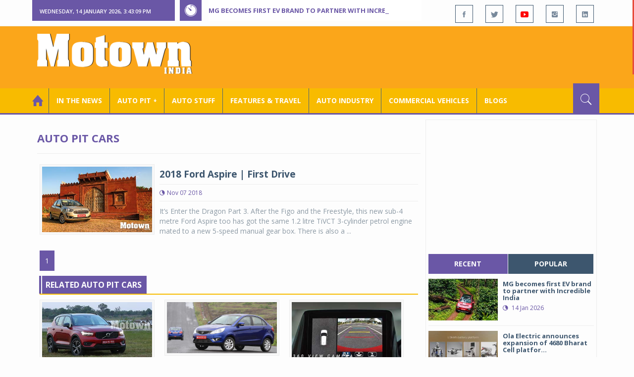

--- FILE ---
content_type: text/html; charset=utf-8
request_url: https://www.motownindia.com/BureauTag/Auto-Pit-Cars/all-new%20Ford%20Aspire
body_size: 96328
content:

<!DOCTYPE html>
<html lang="en">
<head><meta charset="utf-8" /><meta http-equiv="X-UA-Compatible" content="IE=edge" /><meta name="viewport" content="width=device-width, initial-scale=1" /><meta property="fb:app_id" content="1578669425795287" /><meta property="fb:pages" content="250813821704477" /><meta id="ctl00_ogTitle" property="og:title" /><meta property="og:site_name" content="MotownIndia.com" /><meta property="og:type" content="article" /><meta property="article:author" content="https://www.facebook.com/MotownIndia" /><meta property="article:publisher" content="https://www.facebook.com/MotownIndia" /><meta property="og:locale" content="en_US" /><meta id="ctl00_ogURL" property="og:url" content="http://www.motownindia.com//BureauTag/Auto-Pit-Cars/all-new%20Ford%20Aspire" /><meta id="ctl00_ogDescription" property="og:description" content="Automobile news, car reviews, car launches, bike reviews, bike launches, all of this under one roof in words and in video, by expert journalists who are writers, drivers and riders. Upholding the professional values of true automotive journalism." /><meta id="ctl00_ogImage" property="og:image" content="http://MotownIndia.com/images/fbBanner.jpg" /><meta id="ctl00_meta_Keywords" name="keywords" content="Car news, Car Launches, Latest Car Launch, Latest Bike Launch, Bike launches, Bike News, Motown India" /><meta id="ctl00_meta_Desc" name="description" content="This section is all about new car launches, car prices, car variants, global car launches, global car news, domestic car news, domestic car launches and cars" /><meta id="ctl00_meta_Keyphrase" name="keyphrase" content="Car news, Car Launches, Latest Car Launch, Latest Bike Launch, Bike launches, Bike News, Motown India" /><meta id="ctl00_meta_Title" name="Title" content="New Car launches Latest Car News | New Cars | Upcoming Cars | Car Launches &amp; Prices | Motown India" /><meta id="ctl00_meta_Subject" name="subject" /><meta name="distribution" content="global" /><meta name="rating" content="General" /><meta name="audience" content="all" /><meta name="revisit-after" content="1 day" /><meta name="robots" content="follow, index" /><meta name="creator" content="Vidya Softwares" /><meta http-equiv="Content-Type" content="text/html; charset=iso-8859-1" />
    <base href='/' />
    
    
    <!-- bootstrap styles-->
    <link href="/themes/css/bootstrap.min.css" rel="stylesheet"/>
    <!-- google font -->
    <link href='https://fonts.googleapis.com/css?family=Open+Sans:400,700,600,800' rel='stylesheet'
        type='text/css'/>
    <!-- ionicons font -->
    <link href="themes/css/ionicons.min.css" rel="stylesheet"/>
    <!-- animation styles -->
    <link rel="stylesheet" href="/themes/css/animate.css" />
    <!-- custom styles -->
    <link href="/themes/css/custom-purple.css" rel="stylesheet" id="style"/>
    <!-- owl carousel styles-->
    <link rel="stylesheet" href="/themes/css/owl.carousel.css"/>
    <link rel="stylesheet" href="/themes/css/owl.transitions.css"/>
    <!-- magnific popup styles -->
    <link rel="stylesheet" href="/themes/css/magnific-popup.css"/>
    <link rel="stylesheet" href="/themes/css/default.css"/>
    <!-- HTML5 Shim and Respond.js IE8 support of HTML5 elements and media queries -->
    <!-- WARNING: Respond.js doesn't work if you view the page via file:// -->
    <!--[if lt IE 9]>
      <script src="https://oss.maxcdn.com/html5shiv/3.7.2/html5shiv.min.js"></script>
      <script src="https://oss.maxcdn.com/respond/1.4.2/respond.min.js"></script>
    <![endif]-->    
    
    
    <script>
        (function (i, s, o, g, r, a, m) {
            i['GoogleAnalyticsObject'] = r; i[r] = i[r] || function () {
                (i[r].q = i[r].q || []).push(arguments)
            }, i[r].l = 1 * new Date(); a = s.createElement(o),
  m = s.getElementsByTagName(o)[0]; a.async = 1; a.src = g; m.parentNode.insertBefore(a, m)
        })(window, document, 'script', 'https://www.google-analytics.com/analytics.js', 'ga');

        ga('create', 'UA-7604601-14', 'auto');
        ga('send', 'pageview');

</script>

    <script async src="https://pagead2.googlesyndication.com/pagead/js/adsbygoogle.js?client=ca-pub-6517814991460929" crossorigin="anonymous"></script>
<title>
	New Car launches Latest Car News | New Cars | Upcoming Cars | Car Launches & Prices | Motown India
</title></head>
<body>
    <form name="aspnetForm" method="post" action="/BureauTag/Auto-Pit-Cars/all-new Ford Aspire" id="aspnetForm">
<div>
<input type="hidden" name="__VIEWSTATE" id="__VIEWSTATE" value="/[base64]/[base64]/[base64]/[base64]/OOgKowPCqyFkO8Q==" />
</div>

<script type="text/javascript">
//<![CDATA[
var theForm = document.forms['aspnetForm'];
if (!theForm) {
    theForm = document.aspnetForm;
}
function __doPostBack(eventTarget, eventArgument) {
    if (!theForm.onsubmit || (theForm.onsubmit() != false)) {
        theForm.__EVENTTARGET.value = eventTarget;
        theForm.__EVENTARGUMENT.value = eventArgument;
        theForm.submit();
    }
}
//]]>
</script>


<script src="/WebResource.axd?d=GwsKYwhqwhZSVeOCIr-r0gEhkmw0s7dJ_-FNUvUavWNLU7vP_BETGJy3aTYa__14g1xSCUhX4vS_b7KMo3BqoxGAUaUIeU5dedwTyy7lPVM1&amp;t=638901284248157332" type="text/javascript"></script>

<div>

	<input type="hidden" name="__VIEWSTATEGENERATOR" id="__VIEWSTATEGENERATOR" value="1C188E3A" />
	<input type="hidden" name="__SCROLLPOSITIONX" id="__SCROLLPOSITIONX" value="0" />
	<input type="hidden" name="__SCROLLPOSITIONY" id="__SCROLLPOSITIONY" value="0" />
	<input type="hidden" name="__EVENTTARGET" id="__EVENTTARGET" value="" />
	<input type="hidden" name="__EVENTARGUMENT" id="__EVENTARGUMENT" value="" />
</div>
    
    <div class="wrapper">
        
        <div class="header-toolbar">
            <div class="container">
                <div class="row">
                    <div class="col-md-16 text-uppercase">
                        <div class="row">
                            <div class="col-xs-16 col-sm-4">
                                <div class="row">
                                    
                                    <div id="time-date" style="text-align: left; background-color: #6A57A6; padding: 15px 0px 12px 15px"
                                        class="col-xs-16 col-sm-8 col-lg-16">
                                    </div>
                                </div>
                            </div>
                            <div class="col-sm-7 col-xs-16">
                                
                                <div class="col-sm-16 hot-news hidden-xs">
                                    <div class="row">
                                        <div class="col-sm-15">
                                            <span class="ion-ios7-timer icon-news pull-left"></span>
                                            <ul id="js-news" class="js-hidden">
                                                
                                                        <li class="news-item"><a href='Bureau/Features-and-Travel/794/MG-becomes-first-EV-brand-to-partner-with-Incredible-India-Adiba-Nasir' title='MG becomes first EV brand to partner with Incredible India'>
                                                            MG becomes first EV brand to partner with Incredible India</a></li>
                                                    
                                                        <li class="news-item"><a href='Bureau/Auto-Stuff/308/Ola-Electric-announces-expansion-of-4680-Bharat-Cell-platform-Adiba-Nasir' title='Ola Electric announces expansion of 4680 Bharat Cell platform'>
                                                            Ola Electric announces expansion of 4680 Bharat Cell platform</a></li>
                                                    
                                                        <li class="news-item"><a href='Bureau/Auto-Industry/3777/Skoda-Auto-Volkswagen-India-achieves-record-domestic-sales-of-117000-units-Adiba-Nasir' title='Skoda Auto Volkswagen India achieves record domestic sales of 117,000 units'>
                                                            Skoda Auto Volkswagen India achieves record domestic sales of 117,000 units</a></li>
                                                    
                                                        <li class="news-item"><a href='Bureau/Auto-Industry/3776/Yuma-Energy-e-Sprinto-to-deploy-swappable-battery-EVs-across-India-Adiba-Nasir' title='Yuma Energy, e-Sprinto to deploy swappable-battery EVs across India'>
                                                            Yuma Energy, e-Sprinto to deploy swappable-battery EVs across India</a></li>
                                                    
                                                        <li class="news-item"><a href='Bureau/Auto-Stuff/307/DrivebuddyAIs-vision-first-AI-mobility-platform-shines-at-CES-2026-Adiba-Nasir' title='DrivebuddyAI’s vision-first AI mobility platform shines at CES 2026'>
                                                            DrivebuddyAI’s vision-first AI mobility platform shines at CES 2026</a></li>
                                                    
                                                        <li class="news-item"><a href='Bureau/Auto-Pit-Cars/2704/Tata-Punch-launched-in-a-new-avatar-at-Rs-559-lakh-onward-Roy-Punnoose-Tharyan' title='Tata Punch launched in a new avatar at Rs 5.59 lakh onward'>
                                                            Tata Punch launched in a new avatar at Rs 5.59 lakh onward</a></li>
                                                    
                                                        <li class="news-item"><a href='Bureau/Commercial-Vehicles/2033/Zelio-E-Mobility-launches-facelift-variant-of-cargo-scooter-Logix-Adiba-Nasir' title='Zelio E-Mobility launches facelift variant of cargo scooter Logix '>
                                                            Zelio E-Mobility launches facelift variant of cargo scooter Logix </a></li>
                                                    
                                                        <li class="news-item"><a href='Bureau/Auto-Pit-Cars/2703/Skodas-new-all-electric-7-seater-flagship-is-called-Peaq-Adiba-Nasir' title='Skoda’s new all-electric 7-seater flagship is called Peaq'>
                                                            Skoda’s new all-electric 7-seater flagship is called Peaq</a></li>
                                                    
                                                        <li class="news-item"><a href='Bureau/Auto-Industry/3775/Schaeffler-appoints-Maximilian-Fiedler-as-Regional-CEO-AsiaPacific-Motown-India-Bureau' title=' Schaeffler appoints Maximilian Fiedler as Regional CEO Asia/Pacific'>
                                                             Schaeffler appoints Maximilian Fiedler as Regional CEO Asia/Pacific</a></li>
                                                    
                                                        <li class="news-item"><a href='Bureau/Auto-Stuff/306/Royal-Enfield-partners-with-Krafton-India-Adiba-Nasir' title='Royal Enfield partners with Krafton India '>
                                                            Royal Enfield partners with Krafton India </a></li>
                                                    
                                            </ul>                                           
                                        </div>
                                    </div>
                                </div>
                            </div>
                            <div class="col-sm-5 f-social  wow fadeInDown animated" data-wow-delay="1s" data-wow-offset="10">
                                <ul class="list-inline pull-right">
                                    <li><a href="https://www.facebook.com/MotownIndia" title='Motown India on Facebook' target="_blank"><span class="ion-social-facebook"></span></a></li>
                                    <li><a href="https://twitter.com/MotownIndia" title='Motown India on Twitter' target="_blank"><span class="ion-social-twitter"></span></a></li>
                                    <li><a href="https://www.youtube.com/c/motownindia?sub_confirmation=1" title="Motown India on YouTube" target="_blank"><span style="color:#f00" class="ion-social-youtube"></span></a></li>
                                    <li><a href="https://www.instagram.com/motown_india/" title="Motown India on Instagram" target="_blank"><span class="ion-social-instagram"></span></a></li>                                    
                                    
                                    <li><a href="https://www.linkedin.com/company/motown-india" title="Motown India on LinkedIn" target="_blank"><span class="ion-social-linkedin"></span></a></li>
                                </ul>
                            </div>
                        </div>
                    </div>
                </div>
            </div>
        </div>
        
        
        <div class="sticky-header">
            
            <div class="container header">
                <div class="row">
                    <div class="col-sm-5 col-md-5 col-xs-16 wow fadeInUpLeft animated">
                        <a class="navbar-brand2" href="" title="MotownIndia"><img src='themes/images/general/motown-india-logo.png' 
                        alt='Motown India Logo' class="img-responsive" /></a></div>
                    <div class="col-md-11  hidden-xs text-right" style="padding:5px;">
                        
                      
<div id="ctl00_Panel_GoogleAdTop728x90">
	
<!-- Motown 728x90 -->
<ins class="adsbygoogle"
     style="display:inline-block;width:728px;height:90px"
     data-ad-client="ca-pub-6517814991460929"
     data-ad-slot="3165351491"></ins>
<script>
    (adsbygoogle = window.adsbygoogle || []).push({});
</script>


</div>
</div>
                </div>
            </div>
            
            
            <div class="nav-search-outer">
                
                <nav class="navbar navbar-inverse" role="navigation">
        <div class="container">
          <div class="row">
            <div class="col-sm-16"> <a href="javascript:void();" class="toggle-search pull-right"><span class="ion-ios7-search"></span></a>
              <div class="navbar-header">
                <button type="button" class="navbar-toggle collapsed" data-toggle="collapse" data-target="#navbar-collapse"> <span class="sr-only">Toggle navigation</span> <span class="icon-bar"></span> <span class="icon-bar"></span> <span class="icon-bar"></span> </button>
              </div>
              <div class="collapse navbar-collapse" id="navbar-collapse">
                <ul class="nav navbar-nav text-uppercase main-nav ">
                  <li class="active"><a href="/"><div style="font-size:30px; padding:-5px; margin:-5px"> <span class="ion-home"></span></div></a></li>
                    <li><a href="ViewAllNews/" title='View All In The News - Motown India'>In the News</a></li>
                   
                 <li class="dropdown"><a href="ViewAll_AutoPit.aspx" class="dropdown-toggle" data-toggle="dropdown" title='View All Auto-Pit - Motown India'>Auto Pit &#65516;</a>
                        <ul class="dropdown-menu text-capitalize" role="menu">
                            <li><a href="Bureau/Auto-Pit-Cars/View" title='View All Auto-Pit Cars - Motown India'>Auto Pit Cars</a></li>
                            <li><a href="Bureau/Auto-Pit-Bikes/View" title='View All Auto-Pit Bikes - Motown India'>Auto Pit Bikes</a></li>
                        </ul>
                    </li>                     
                    <li><a href="Bureau/Auto-Stuff/View" title="Auto Stuff by Motown India">Auto Stuff</a></li>
                    

                   
                    <li><a href="Bureau/Features-and-Travel/View" title="Features &amp; Travel by Motown India">
                        Features &amp; Travel</a></li>
                    <li><a href="Bureau/Auto-Industry/View" title="AUTO INDUSTRY by Motown India">
                        AUTO INDUSTRY</a></li>
                    <li><a href="Bureau/Commercial-Vehicles/View" title="COMMERCIAL VEHICLES by Motown India">
                        COMMERCIAL VEHICLES</a></li>
                    <li><a href="Bureau/Blogs" title="Blogs">Blogs</a></li>
                    
                          
                </ul>
              </div>
            </div>
          </div>
        </div>
        
        
        
        <div class="search-container ">
          <div id="ctl00_PanelSearch" class="container" onkeypress="javascript:return WebForm_FireDefaultButton(event, &#39;ctl00_btnSearch&#39;)">
	            
              <input name="ctl00$searchbar" type="text" id="ctl00_searchbar" placeholder="Type &amp; Hit Enter to Search MotownIndia..." autocomplete="off" />
              <input type="submit" name="ctl00$btnSearch" value="Search" id="ctl00_btnSearch" class="hidden" />
          
</div>
        </div>        
         
      </nav>
                
            </div>
            
        </div>
        
        
        <div class="container ">
            <div class="row ">    
                        <div class="col-sm-16 col-md-16 col-lg-16 col-xs-16">
                    
                <div class="col-sm-16 col-md-11 col-lg-11 col-xs-16">
                    
  
        <div class="page-header">
            <h1>Auto Pit Cars</h1>            
        </div>
  <div class="clearfix"></div>
<div class=" col-md-16 col-lg-16 text-center text-danger"></div>
        
             <div class="sec-topic col-sm-16 wow fadeInDown animated " data-wow-delay="0.5s">
              <div class="row">
                <div class="col-sm-5 NewsCategoryViewAll"><a href='Bureau/Auto-Pit-Cars/2048/2018-Ford-Aspire--First-Drive-Report-PTharyan-Photography-Afsar-Baig'
                 title='2018 Ford Aspire | First Drive'><img src='images/Auto-Pit-Cars/Thumb_2018-Ford-Aspire--First-Drive-Report-PTharyan-Photography-Afsar-Baig-1310.jpg' 
                 class="img-thumbnail" title='2018 Ford Aspire | First Drive' alt='2018 Ford Aspire | First Drive'></a></div>
                <div class="col-sm-11"> 
                  <div class="sec-info">
                    <h3><a href='Bureau/Auto-Pit-Cars/2048/2018-Ford-Aspire--First-Drive-Report-PTharyan-Photography-Afsar-Baig' title='2018 Ford Aspire | First Drive'>2018 Ford Aspire | First Drive</a></h3>
                    <div class="text-danger sub-info-bordered">
                      <div class="time"><span class="ion-android-data icon"></span>Nov 07 2018</div>                      
                     
                    </div>
                  </div>
                  </a>
                  <p>It’s Enter the Dragon Part 3. After the Figo and the Freestyle, this new sub-4 metre Ford Aspire too has got the same 1.2 litre TiVCT 3-cylinder petrol engine mated to a new 5-speed manual gear box. There is also a ...</p>
                </div>
              </div>
            </div>
          
             <div class="clearfix"></div>       
                  <div class="Paging pagination"> <span>1</span></div> 
                  <div class="clearfix"></div>       
                  <div class="clearfix"></div>       
                <div class="col-sm-16 related">
                  <div class="main-title-outer pull-left">
                    <div class="main-title">related  Auto Pit Cars</div>
                  </div>
                  <div class="row">
                  
                    
                    <div class="item topic col-sm-5 col-xs-16 RecentPosts"> <a href='Bureau/Auto-Pit-Cars/2040/Volvo-XC40-R-Design-Road-Test-Review-PTharyan---Photography-Afsar-Baig' title='Volvo XC40 R-Design Road Test Review'><div class="Img"><img 
                        class="img-thumbnail" src='images/Auto-Pit-Cars/Thumb_Volvo-XC40-R-Design-Road-Test-Review-PTharyan---Photography-Afsar-Baig-195.jpg'  title='Volvo XC40 R-Design Road Test Review' alt='Volvo XC40 R-Design Road Test Review'/></div>
                      <h4>Volvo XC40 R-Design Road Test Review</h4>
                      <div class="text-danger sub-info-bordered remove-borders">
                        <div class="time"><span class="ion-android-data icon"></span>Jun 05 2018</div>
                        
                        <div class="stars"><span class='ion-ios7-star'></span><span class='ion-ios7-star'></span><span class='ion-ios7-star-outline'></span><span 
                        class='ion-ios7-star-outline'></span><span class='ion-ios7-star-outline'></span></div>
                      </div>
                      </a> </div>               
                      
                    <div class="item topic col-sm-5 col-xs-16 RecentPosts"> <a href='Bureau/Auto-Pit-Cars/258/Tata-Zest-prices-start-at-Rs-4-64-lakh' title='Tata Zest prices start at Rs 4.64 lakh'><div class="Img"><img 
                        class="img-thumbnail" src='images/Auto-Pit-Cars/Thumb_Tata-Zest-prices-start-at-Rs-4-64-lakh-258.jpg'  title='Tata Zest prices start at Rs 4.64 lakh' alt='Tata Zest prices start at Rs 4.64 lakh'/></div>
                      <h4>Tata Zest prices start at Rs 4.64 lakh</h4>
                      <div class="text-danger sub-info-bordered remove-borders">
                        <div class="time"><span class="ion-android-data icon"></span>Aug 12 2014</div>
                        
                        <div class="stars"><span class='ion-ios7-star'></span><span class='ion-ios7-star'></span><span class='ion-ios7-star'></span><span 
                        class='ion-ios7-star'></span><span class='ion-ios7-star'></span></div>
                      </div>
                      </a> </div>               
                      
                    <div class="item topic col-sm-5 col-xs-16 RecentPosts"> <a href='Bureau/Auto-Pit-Cars/2205/New-Maruti-Suzuki-Brezza-to-offer-360-view-camera-HUD-Jisha-P' title='New Maruti Suzuki Brezza to offer 360 view camera, HUD'><div class="Img"><img 
                        class="img-thumbnail" src='images/Auto-Pit-Cars/Thumb_New-Maruti-Suzuki-Brezza-to-offer-360-view-camera-HUD-Jisha-P-2205.jpg'  title='New Maruti Suzuki Brezza to offer 360 view camera, HUD' alt='New Maruti Suzuki Brezza to offer 360 view camera, HUD'/></div>
                      <h4>New Maruti Suzuki Brezza to offer 360 view camera,...</h4>
                      <div class="text-danger sub-info-bordered remove-borders">
                        <div class="time"><span class="ion-android-data icon"></span>Jun 22 2022</div>
                        
                        <div class="stars"><span class='ion-ios7-star'></span><span class='ion-ios7-star'></span><span class='ion-ios7-star'></span><span 
                        class='ion-ios7-star-outline'></span><span class='ion-ios7-star-outline'></span></div>
                      </div>
                      </a> </div>               
                      
                    <div class="item topic col-sm-5 col-xs-16 RecentPosts"> <a href='Bureau/Auto-Pit-Cars/1718/Tata-Motors-unveils-new--Altroz-iTurbo-loaded-with-features-Motown-India-Bureau' title='Tata Motors unveils new  Altroz iTurbo loaded with features'><div class="Img"><img 
                        class="img-thumbnail" src='images/Auto-Pit-Cars/Thumb_Tata-Motors-unveils-new--Altroz-iTurbo-loaded-with-features-Motown-India-Bureau-1718.jpg'  title='Tata Motors unveils new  Altroz iTurbo loaded with features' alt='Tata Motors unveils new  Altroz iTurbo loaded with features'/></div>
                      <h4>Tata Motors unveils new  Altroz iTurbo loaded with...</h4>
                      <div class="text-danger sub-info-bordered remove-borders">
                        <div class="time"><span class="ion-android-data icon"></span>Jan 13 2021</div>
                        
                        <div class="stars"><span class='ion-ios7-star'></span><span class='ion-ios7-star-outline'></span><span class='ion-ios7-star-outline'></span><span 
                        class='ion-ios7-star-outline'></span><span class='ion-ios7-star-outline'></span></div>
                      </div>
                      </a> </div>               
                      
                    <div class="item topic col-sm-5 col-xs-16 RecentPosts"> <a href='Bureau/Auto-Pit-Cars/85/New-engine-for-SL-Roadster-family-from-Merc' title='New engine for SL Roadster family from Merc'><div class="Img"><img 
                        class="img-thumbnail" src='images/Auto-Pit-Cars/Thumb_New-engine-for-SL-Roadster-family-from-Merc-85.jpg'  title='New engine for SL Roadster family from Merc' alt='New engine for SL Roadster family from Merc'/></div>
                      <h4>New engine for SL Roadster family from Merc</h4>
                      <div class="text-danger sub-info-bordered remove-borders">
                        <div class="time"><span class="ion-android-data icon"></span>Apr 07 2014</div>
                        
                        <div class="stars"><span class='ion-ios7-star'></span><span class='ion-ios7-star'></span><span class='ion-ios7-star'></span><span 
                        class='ion-ios7-star-outline'></span><span class='ion-ios7-star-outline'></span></div>
                      </div>
                      </a> </div>               
                      
                    <div class="item topic col-sm-5 col-xs-16 RecentPosts"> <a href='Bureau/Auto-Pit-Cars/1242/Mercedes-AMG-E-63-S-4MATIC-launched-at-Rs-15-crore-Motown-India-Bureau' title='Mercedes AMG E 63 S 4MATIC+ launched at Rs 1.5 crore '><div class="Img"><img 
                        class="img-thumbnail" src='images/Auto-Pit-Cars/Thumb_Mercedes-AMG-E-63-S-4MATIC-launched-at-Rs-15-crore-Motown-India-Bureau-1242.jpg'  title='Mercedes AMG E 63 S 4MATIC+ launched at Rs 1.5 crore ' alt='Mercedes AMG E 63 S 4MATIC+ launched at Rs 1.5 crore '/></div>
                      <h4>Mercedes AMG E 63 S 4MATIC+ launched at Rs 1.5 cro...</h4>
                      <div class="text-danger sub-info-bordered remove-borders">
                        <div class="time"><span class="ion-android-data icon"></span>May 04 2018</div>
                        
                        <div class="stars"><span class='ion-ios7-star'></span><span class='ion-ios7-star'></span><span class='ion-ios7-star-outline'></span><span 
                        class='ion-ios7-star-outline'></span><span class='ion-ios7-star-outline'></span></div>
                      </div>
                      </a> </div>               
                      
                    <div class="item topic col-sm-5 col-xs-16 RecentPosts"> <a href='Bureau/Auto-Pit-Cars/1402/Kia-new--four-door-concept--new-Soul-EV--to-be-unveiled-at-2019-Geneva-Motor-Show-Motown-India-Bureau' title='Kia new  four-door concept , new Soul EV  to be unveiled at 2019 Geneva Motor Show'><div class="Img"><img 
                        class="img-thumbnail" src='images/Auto-Pit-Cars/Thumb_Kia-new--four-door-concept--new-Soul-EV--to-be-unveiled-at-2019-Geneva-Motor-Show-Motown-India-Bureau-1402.jpg'  title='Kia new  four-door concept , new Soul EV  to be unveiled at 2019 Geneva Motor Show' alt='Kia new  four-door concept , new Soul EV  to be unveiled at 2019 Geneva Motor Show'/></div>
                      <h4>Kia new  four-door concept , new Soul EV  to be un...</h4>
                      <div class="text-danger sub-info-bordered remove-borders">
                        <div class="time"><span class="ion-android-data icon"></span>Mar 02 2019</div>
                        
                        <div class="stars"><span class='ion-ios7-star'></span><span class='ion-ios7-star-outline'></span><span class='ion-ios7-star-outline'></span><span 
                        class='ion-ios7-star-outline'></span><span class='ion-ios7-star-outline'></span></div>
                      </div>
                      </a> </div>               
                      
                    <div class="item topic col-sm-5 col-xs-16 RecentPosts"> <a href='Bureau/Auto-Pit-Cars/1689/New-Hyundai-i20-is-bigger-with-more-features-at-Rs-680-lakh-onward-Motown-India-Bureau' title='New Hyundai i20 is bigger with more features at Rs 6.80 lakh onward'><div class="Img"><img 
                        class="img-thumbnail" src='images/Auto-Pit-Cars/Thumb_New-Hyundai-i20-is-bigger-with-more-features-at-Rs-680-lakh-onward-Motown-India-Bureau-1689.jpg'  title='New Hyundai i20 is bigger with more features at Rs 6.80 lakh onward' alt='New Hyundai i20 is bigger with more features at Rs 6.80 lakh onward'/></div>
                      <h4>New Hyundai i20 is bigger with more features at Rs...</h4>
                      <div class="text-danger sub-info-bordered remove-borders">
                        <div class="time"><span class="ion-android-data icon"></span>Nov 05 2020</div>
                        
                        <div class="stars"><span class='ion-ios7-star'></span><span class='ion-ios7-star'></span><span class='ion-ios7-star'></span><span 
                        class='ion-ios7-star'></span><span class='ion-ios7-star-outline'></span></div>
                      </div>
                      </a> </div>               
                      
                    <div class="item topic col-sm-5 col-xs-16 RecentPosts"> <a href='Bureau/Auto-Pit-Cars/722/Jeep-Wrangler-Unlimited-Jeep-Grand-Cherokee-now-in-India-Motown-India-Bureau' title='Jeep Wrangler Unlimited, Jeep Grand Cherokee now in India'><div class="Img"><img 
                        class="img-thumbnail" src='images/Auto-Pit-Cars/Thumb_Jeep-Wrangler-Unlimited-Jeep-Grand-Cherokee-now-in-India-Motown-India-Bureau-722.jpg'  title='Jeep Wrangler Unlimited, Jeep Grand Cherokee now in India' alt='Jeep Wrangler Unlimited, Jeep Grand Cherokee now in India'/></div>
                      <h4>Jeep Wrangler Unlimited, Jeep Grand Cherokee now i...</h4>
                      <div class="text-danger sub-info-bordered remove-borders">
                        <div class="time"><span class="ion-android-data icon"></span>Feb 03 2016</div>
                        
                        <div class="stars"><span class='ion-ios7-star'></span><span class='ion-ios7-star'></span><span class='ion-ios7-star'></span><span 
                        class='ion-ios7-star'></span><span class='ion-ios7-star'></span></div>
                      </div>
                      </a> </div>               
                      
                  </div>
                </div>
             <div class="clearfix"></div>     

                </div>
                
                <div class="col-sm-16 col-md-5 col-lg-5 col-xs-16 right-sec">
                    <div class="bordered">
                        <div class="row ">                            

                            
                            <div class="col-sm-16 bt-space wow fadeInUp animated text-center" data-wow-delay="1s" data-wow-offset="50">
                                
                                             
<div id="ctl00_FullPanel_Panel_AdSide300x250">
	


<!-- Motown 300x250 -->
<ins class="adsbygoogle"
     style="display:inline-block;width:300px;height:250px"
     data-ad-client="ca-pub-6517814991460929"
     data-ad-slot="5560414696"></ins>
<script>
(adsbygoogle = window.adsbygoogle || []).push({});
</script>


</div>       </div>
                            
                            
                            <div class="col-sm-16 bt-space wow fadeInUp animated" data-wow-delay="1s" data-wow-offset="130">
                                <!-- Nav tabs -->
                                <ul class="nav nav-tabs nav-justified " role="tablist">
                                    <li class="active"><a href="#recent" role="tab" data-toggle="tab" title='Recent Posts - Motown India'>recent</a></li>
                                    <li><a href="#popular" role="tab" data-toggle="tab" title='Popular Posts - Motown India'>popular</a></li>
                                    
                                    
                                </ul>
                                <!-- Tab panes -->
                                <div class="tab-content">
                                    <div class="tab-pane " id="popular">
                                        <ul class="list-unstyled">
                                            
                                                    <li><a href="Bureau/Commercial-Vehicles/2024/Propel-Industries-unveils-largest-portfolio-of-next-gen-e--tippers-mobility-solutions-Adiba-Nasir" title='Propel Industries unveils largest portfolio of next-gen e- tippers, mobility solutions '>
                                                        <div class="row">
                                                            <div class="col-sm-8 col-md-7 col-xs-16">
                                                                <img class="img-responsive pull-left" src="https://www.motownindia.com/images/Commercial-Vehicles/Thumb_Propel-Industries-unveils-largest-portfolio-of-next-gen-e--tippers-mobility-solutions-Adiba-Nasir-2024.jpg"
                                                                    width="164" height="152" alt='Propel Industries unveils largest portfolio of next-gen e- tippers, mobility solutions '/>
                                                            </div>
                                                            <div class="col-sm-8 col-md-9 col-xs-16">
                                                                <h4>
                                                                    Propel Industries unveils largest portfolio of next-gen e- t...
                                                                </h4>
                                                                <div class="text-danger sub-info">
                                                                    <div class="time">
                                                                        <span class="ion-android-data icon"></span>
                                                                        11 Dec 2025</div>                                                                    
                                                                </div>
                                                            </div>
                                                    </a></li>
                                                
                                                    <li><a href="Bureau/Features-and-Travel/787/Electrogenic-EV-Technology-electrifies-Land-Rovers-for-Kenya-safari-Motown-India-Bureau" title='Electrogenic EV Technology electrifies Land Rovers for Kenya safari'>
                                                        <div class="row">
                                                            <div class="col-sm-8 col-md-7 col-xs-16">
                                                                <img class="img-responsive pull-left" src="https://www.motownindia.com/images/Features-and-Travel/Thumb_Electrogenic-EV-Technology-electrifies-Land-Rovers-for-Kenya-safari-Motown-India-Bureau-787.jpg"
                                                                    width="164" height="152" alt='Electrogenic EV Technology electrifies Land Rovers for Kenya safari'/>
                                                            </div>
                                                            <div class="col-sm-8 col-md-9 col-xs-16">
                                                                <h4>
                                                                    Electrogenic EV Technology electrifies Land Rovers for Kenya...
                                                                </h4>
                                                                <div class="text-danger sub-info">
                                                                    <div class="time">
                                                                        <span class="ion-android-data icon"></span>
                                                                        25 Nov 2025</div>                                                                    
                                                                </div>
                                                            </div>
                                                    </a></li>
                                                
                                                    <li><a href="Bureau/Features-and-Travel/786/Reservations-open-for-Defender-journeys-across-Indias-epic-landscapes-Motown-India-Bureau" title='Reservations open for Defender journeys across India’s epic landscapes'>
                                                        <div class="row">
                                                            <div class="col-sm-8 col-md-7 col-xs-16">
                                                                <img class="img-responsive pull-left" src="https://www.motownindia.com/images/Features-and-Travel/Thumb_Reservations-open-for-Defender-journeys-across-Indias-epic-landscapes-Motown-India-Bureau-786.jpg"
                                                                    width="164" height="152" alt='Reservations open for Defender journeys across India’s epic landscapes'/>
                                                            </div>
                                                            <div class="col-sm-8 col-md-9 col-xs-16">
                                                                <h4>
                                                                    Reservations open for Defender journeys across India’s epic ...
                                                                </h4>
                                                                <div class="text-danger sub-info">
                                                                    <div class="time">
                                                                        <span class="ion-android-data icon"></span>
                                                                        20 Nov 2025</div>                                                                    
                                                                </div>
                                                            </div>
                                                    </a></li>
                                                                                          
                                        </ul>
                                    </div>
                                    <div class="tab-pane active" id="recent">
                                        <ul class="list-unstyled">
                                            
                                                    <li><a href="Bureau/Features-and-Travel/794/MG-becomes-first-EV-brand-to-partner-with-Incredible-India-Adiba-Nasir" title='MG becomes first EV brand to partner with Incredible India'>
                                                        <div class="row">
                                                            <div class="col-sm-8  col-md-7 col-xs-16">
                                                                <img class="img-responsive pull-left" src="https://www.motownindia.com/images/Features-and-Travel/Thumb_MG-becomes-first-EV-brand-to-partner-with-Incredible-India-Adiba-Nasir-794.jpg"
                                                                    width="164" height="152" alt='MG becomes first EV brand to partner with Incredible India'/>
                                                            </div>
                                                            <div class="col-sm-8  col-md-9 col-xs-16">
                                                                <h4>
                                                                    MG becomes first EV brand to partner with Incredible India</h4>
                                                                <div class="text-danger sub-info">
                                                                    <div class="time">
                                                                        <span class="ion-android-data icon"></span>
                                                                        14 Jan 2026</div>                                                                    
                                                                </div>
                                                            </div>
                                                    </a></li>
                                                
                                                    <li><a href="Bureau/Auto-Stuff/308/Ola-Electric-announces-expansion-of-4680-Bharat-Cell-platform-Adiba-Nasir" title='Ola Electric announces expansion of 4680 Bharat Cell platform'>
                                                        <div class="row">
                                                            <div class="col-sm-8  col-md-7 col-xs-16">
                                                                <img class="img-responsive pull-left" src="https://www.motownindia.com/images/Auto-Stuff/Thumb_Ola-Electric-announces-expansion-of-4680-Bharat-Cell-platform-Adiba-Nasir-308.jpg"
                                                                    width="164" height="152" alt='Ola Electric announces expansion of 4680 Bharat Cell platform'/>
                                                            </div>
                                                            <div class="col-sm-8  col-md-9 col-xs-16">
                                                                <h4>
                                                                    Ola Electric announces expansion of 4680 Bharat Cell platfor...</h4>
                                                                <div class="text-danger sub-info">
                                                                    <div class="time">
                                                                        <span class="ion-android-data icon"></span>
                                                                        14 Jan 2026</div>                                                                    
                                                                </div>
                                                            </div>
                                                    </a></li>
                                                
                                                    <li><a href="Bureau/Auto-Industry/3777/Skoda-Auto-Volkswagen-India-achieves-record-domestic-sales-of-117000-units-Adiba-Nasir" title='Skoda Auto Volkswagen India achieves record domestic sales of 117,000 units'>
                                                        <div class="row">
                                                            <div class="col-sm-8  col-md-7 col-xs-16">
                                                                <img class="img-responsive pull-left" src="https://www.motownindia.com/images/Auto-Industry/Thumb_Skoda-Auto-Volkswagen-India-achieves-record-domestic-sales-of-117000-units-Adiba-Nasir-3777.jpg"
                                                                    width="164" height="152" alt='Skoda Auto Volkswagen India achieves record domestic sales of 117,000 units'/>
                                                            </div>
                                                            <div class="col-sm-8  col-md-9 col-xs-16">
                                                                <h4>
                                                                    Skoda Auto Volkswagen India achieves record domestic sales o...</h4>
                                                                <div class="text-danger sub-info">
                                                                    <div class="time">
                                                                        <span class="ion-android-data icon"></span>
                                                                        14 Jan 2026</div>                                                                    
                                                                </div>
                                                            </div>
                                                    </a></li>
                                                                                       
                                        </ul>
                                    </div>                                    
                                </div>
                            </div>
                            <hr />
                            
                            
                            
                             
                           <div class="col-sm-16 bt-space wow fadeInUp animated text-center" data-wow-delay="1s" data-wow-offset="50">
                                                                 
                            <!-- Motown 300x250 -->
                               
                               <div id="ctl00_FullPanel_Panel_TechnologyHome">
	
                            <ins class="adsbygoogle"
                                 style="display:inline-block;width:300px;height:250px"
                                 data-ad-client="ca-pub-6517814991460929"
                                 data-ad-slot="5560414696"></ins>
                            <script>
                            (adsbygoogle = window.adsbygoogle || []).push({});
                            </script>
</div>
                            </div>
                            
<div class="bt-space col-sm-16 wow fadeInDown animated" data-wow-delay="0.5s">
    <div class="main-title-outer pull-left">
        <div class="main-title">
            <a href='Bureau/Auto-Stuff/View' class="colorWhite colorMouseOver" title='View All Auto Stuff - Motown India'>
                Auto Stuff</a></div>
    </div>

    <div id="vid-thumbsAuto-Stuff" class="owl-carousel">
        
                <div class="item">
                    <div class="vid-thumb-outer">
                        <a href="Bureau/Auto-Stuff/308/Ola-Electric-announces-expansion-of-4680-Bharat-Cell-platform-Adiba-Nasir"
                            title='Ola Electric announces expansion of 4680 Bharat Cell platform'>
                            <div class="vid-thumb">
                                <img width="1000" height="606" src="https://www.motownindia.com/images/Auto-Stuff/Thumb_Ola-Electric-announces-expansion-of-4680-Bharat-Cell-platform-Adiba-Nasir-308.jpg"
                                    class="img-responsive" alt='Ola Electric announces expansion of 4680 Bharat Cell platform' />
                            </div>
                            <h4>
                                Ola Electric announces expansion of 4680 Bharat Cell platfor...</h4>
                            <div class="text-danger sub-info-bordered">
                                
                                <div class="time">
                                    <span class="ion-android-data icon"></span>
                                    14 Jan 2026
                                </div>
                            </div>
                        </a>
                        <p class="text-justify">
                            Ola Electric announced the expansion of its 4680 Bharat Cell platform. With the 4680 Bharat Cell platform, businesses and startups can now directly purchase the 4680 Bharat Cells, or the 1.5kWh 4680 B...
                        </p>
                        <a class="read-more pull-right" href="Bureau/Auto-Stuff/308/Ola-Electric-announces-expansion-of-4680-Bharat-Cell-platform-Adiba-Nasir"
                            title='Ola Electric announces expansion of 4680 Bharat Cell platform'><span>Complete Reading</span></a>
                    </div>
                </div>
            
                <div class="item">
                    <div class="vid-thumb-outer">
                        <a href="Bureau/Auto-Stuff/307/DrivebuddyAIs-vision-first-AI-mobility-platform-shines-at-CES-2026-Adiba-Nasir"
                            title='DrivebuddyAI’s vision-first AI mobility platform shines at CES 2026'>
                            <div class="vid-thumb">
                                <img width="1000" height="606" src="https://www.motownindia.com/images/Auto-Stuff/Thumb_DrivebuddyAIs-vision-first-AI-mobility-platform-shines-at-CES-2026-Adiba-Nasir-307.jpg"
                                    class="img-responsive" alt='DrivebuddyAI’s vision-first AI mobility platform shines at CES 2026' />
                            </div>
                            <h4>
                                DrivebuddyAI’s vision-first AI mobility platform shines at C...</h4>
                            <div class="text-danger sub-info-bordered">
                                
                                <div class="time">
                                    <span class="ion-android-data icon"></span>
                                    14 Jan 2026
                                </div>
                            </div>
                        </a>
                        <p class="text-justify">
                            Ahmedabad-based drivebuddyAI, a leading innovator in AI-powered Advanced Driver Assistance Systems (ADAS) & Driver Monitoring Systems (DMS) product suite, shined at its CES debut.
                        </p>
                        <a class="read-more pull-right" href="Bureau/Auto-Stuff/307/DrivebuddyAIs-vision-first-AI-mobility-platform-shines-at-CES-2026-Adiba-Nasir"
                            title='DrivebuddyAI’s vision-first AI mobility platform shines at CES 2026'><span>Complete Reading</span></a>
                    </div>
                </div>
            
                <div class="item">
                    <div class="vid-thumb-outer">
                        <a href="Bureau/Auto-Stuff/306/Royal-Enfield-partners-with-Krafton-India-Adiba-Nasir"
                            title='Royal Enfield partners with Krafton India '>
                            <div class="vid-thumb">
                                <img width="1000" height="606" src="https://www.motownindia.com/images/Auto-Stuff/Thumb_Royal-Enfield-partners-with-Krafton-India-Adiba-Nasir-306.jpg"
                                    class="img-responsive" alt='Royal Enfield partners with Krafton India ' />
                            </div>
                            <h4>
                                Royal Enfield partners with Krafton India </h4>
                            <div class="text-danger sub-info-bordered">
                                
                                <div class="time">
                                    <span class="ion-android-data icon"></span>
                                    13 Jan 2026
                                </div>
                            </div>
                        </a>
                        <p class="text-justify">
                            Krafton India and Royal Enfield announced a landmark  partnership that bridges two of India’s most influential cultural domains - mobile gaming and motorcycling. 
                        </p>
                        <a class="read-more pull-right" href="Bureau/Auto-Stuff/306/Royal-Enfield-partners-with-Krafton-India-Adiba-Nasir"
                            title='Royal Enfield partners with Krafton India '><span>Complete Reading</span></a>
                    </div>
                </div>
                   
    </div>
    <input type="hidden" name="ctl00$FullPanel$RightNews3$h_Module" id="ctl00_FullPanel_RightNews3_h_Module" value="Auto-Stuff" />
</div>



                            <div class="col-sm-16 bt-space wow fadeInUp animated text-center" data-wow-delay="1s" data-wow-offset="50">
                                                                 
                            <!-- Motown 300x250 -->
                            <ins class="adsbygoogle"
                                 style="display:inline-block;width:300px;height:300px"
                                 data-ad-client="ca-pub-6517814991460929"
                                 data-ad-slot="5560414696"></ins>
                            <script>
                            (adsbygoogle = window.adsbygoogle || []).push({});
                            </script>
                            </div>

                            
                            
                            
                            
                           
                            
                            
<div class="bt-space col-sm-16 hidden-xs wow fadeInDown animated " data-wow-delay="0.5s">
    <div class="main-title-outer pull-left">
        <div class="main-title">
            <a class="colorWhite colorMouseOver" href="ViewAllNews" title='View All - In The News - Motown India'>
                In The News</a></div>
    </div>
    <div class="InTheNewsSlider">
        <ul>
                              
                    <li>
                        <a href='InNews/In The News/2112/Ola-Electric-brings-back-Muhurat-Mahotsav-Ahead-of-2026'
                            title='Ola Electric brings back Muhurat Mahotsav Ahead of 2026'>
                            Ola Electric brings back Muhurat Mahotsav Ahead of 2026</a>
                       <div class="text-info small">
                            Date :
                                13 Jan 2026
                        </div>
                    </li>
                                  
                    <li>
                        <a href='InNews/In The News/2111/Mahindra-announces-the-12th-edition-of-Saarthi-Abhiyaan-programme'
                            title='Mahindra announces the 12th edition of ‘Saarthi Abhiyaan’ programme'>
                            Mahindra announces the 12th edition of ‘Saarthi Abhiyaan’ programme</a>
                       <div class="text-info small">
                            Date :
                                13 Jan 2026
                        </div>
                    </li>
                                  
                    <li>
                        <a href='InNews/In The News/2110/Formula-Kartings-Drift-N-Drunch-slated-for-Jan-17-2026'
                            title='Formula Karting’s ‘Drift ’N’ Drunch’ slated for Jan 17, 2026'>
                            Formula Karting’s ‘Drift ’N’ Drunch’ slated for Jan 17, 2026</a>
                       <div class="text-info small">
                            Date :
                                13 Jan 2026
                        </div>
                    </li>
                                  
                    <li>
                        <a href='InNews/In The News/2109/CASE-Construction-Equipment-introduces-CEV-Stage-V-machines-in-Gurugram'
                            title='CASE Construction Equipment introduces CEV Stage V machines in Gurugram'>
                            CASE Construction Equipment introduces CEV Stage V machines in Gurugram</a>
                       <div class="text-info small">
                            Date :
                                13 Jan 2026
                        </div>
                    </li>
                                  
                    <li>
                        <a href='InNews/In The News/2108/BillionE-Mobility-raises-US25-million-in-growth-capital'
                            title='BillionE Mobility raises US$25 million in growth capital'>
                            BillionE Mobility raises US$25 million in growth capital</a>
                       <div class="text-info small">
                            Date :
                                13 Jan 2026
                        </div>
                    </li>
                                  
                    <li>
                        <a href='InNews/In The News/2107/Maruti-Suzuki-collaborates-with-Indian-Oil-Corporation'
                            title='Maruti Suzuki collaborates with Indian Oil Corporation'>
                            Maruti Suzuki collaborates with Indian Oil Corporation</a>
                       <div class="text-info small">
                            Date :
                                12 Jan 2026
                        </div>
                    </li>
                                  
                    <li>
                        <a href='InNews/In The News/2106/ECO-Mobility-reinforces-safety-first-culture'
                            title='ECO Mobility reinforces safety-first culture'>
                            ECO Mobility reinforces safety-first culture</a>
                       <div class="text-info small">
                            Date :
                                12 Jan 2026
                        </div>
                    </li>
                                  
                    <li>
                        <a href='InNews/In The News/2105/Tamil-language-in-Ather-Rizta-Z-dashboard-on-Pongal'
                            title='Tamil language in Ather Rizta Z dashboard on Pongal'>
                            Tamil language in Ather Rizta Z dashboard on Pongal</a>
                       <div class="text-info small">
                            Date :
                                12 Jan 2026
                        </div>
                    </li>
                                  
                    <li>
                        <a href='InNews/In The News/2104/Castrol-India-appoints-V-Kaushik-Vedula-as-Vice-President-Marketing'
                            title='Castrol India appoints V Kaushik Vedula as Vice President-Marketing'>
                            Castrol India appoints V Kaushik Vedula as Vice President-Marketing</a>
                       <div class="text-info small">
                            Date :
                                08 Jan 2026
                        </div>
                    </li>
                                  
                    <li>
                        <a href='InNews/In The News/2103/Hyundai-Motor-India-receives-Tamil-Nadu-State-level-recognition-for-Safety'
                            title='Hyundai Motor India receives Tamil Nadu State level recognition for Safety'>
                            Hyundai Motor India receives Tamil Nadu State level recognition for Safety</a>
                       <div class="text-info small">
                            Date :
                                08 Jan 2026
                        </div>
                    </li>
                                  
                    <li>
                        <a href='InNews/In The News/2102/Maruti-Suzuki-produces-a-record-over-2255-lakh-vehicles-in-CY-2025'
                            title='Maruti Suzuki produces a record over 22.55 lakh vehicles in CY 2025'>
                            Maruti Suzuki produces a record over 22.55 lakh vehicles in CY 2025</a>
                       <div class="text-info small">
                            Date :
                                04 Jan 2026
                        </div>
                    </li>
                                  
                    <li>
                        <a href='InNews/In The News/2101/SKF-India-Automotive-appoints-Bhavna-Panigrahi-as-CHRO'
                            title='SKF India (Automotive) appoints Bhavna Panigrahi as CHRO'>
                            SKF India (Automotive) appoints Bhavna Panigrahi as CHRO</a>
                       <div class="text-info small">
                            Date :
                                02 Jan 2026
                        </div>
                    </li>
                
                    <li>
                        <img src="../images/motownIndia.jpg" alt="Motown India" />                  
                    </li>
                
        </ul>
    </div>
</div>


                            


                            

                            <div class="col-sm-16 bt-space wow fadeInUp animated text-center" data-wow-delay="1s" data-wow-offset="50">
                                       <!-- Motown Responsive -->
                            <ins class="adsbygoogle"
                                 style="display:block"
                                 data-ad-client="ca-pub-6517814991460929"
                                 data-ad-slot="9211885090"
                                 data-ad-format="auto"></ins>
                            <script>
                                (adsbygoogle = window.adsbygoogle || []).push({});
                            </script>                               
                            <!-- Motown 300x250 -->
                           
                            </div>
                           
<br />
<div class="col-md-16 hidden-xs col-sm-16">
    <h3>
        <a href="https://www.facebook.com/MotownIndia" title='Find us on Facebook'>Find us on
            Facebook </a>
    </h3>
    <iframe src="//www.facebook.com/plugins/likebox.php?href=https%3A%2F%2Fwww.facebook.com%2FMotownIndia&amp;width=347&amp;height=558&amp;colorscheme=light&amp;show_faces=true&amp;header=false&amp;stream=false&amp;show_border=false&amp;appId=542045209275134"
        scrolling="no" frameborder="0" style="border: none; overflow: hidden; width: 347px;
        height: 150px;" allowtransparency="true"></iframe>
</div>

                            <br />
                           
                        </div>
                    </div>
                </div>
                <!-- right sec end -->
                
                
                
                </div>
                <div class="clearfix"></div>
                
            </div>
        </div>
        <!-- data end -->
        
        <footer>
    <div class="top-sec">
      <div class="container ">
        <div class="row match-height-container">
          <div class="col-sm-6 col-md-6 col-xs-16 subscribe-info  wow fadeInDown animated" data-wow-delay="1s" data-wow-offset="40">
            <div class="f-title text-center ">Site Map </div>
            <div class="navbar-header">
                <button type="button" class="navbar-toggle collapsed" data-toggle="collapse" data-target="#navbar-collapse"> <span class="sr-only">Toggle navigation</span> <span class="icon-bar"></span> <span class="icon-bar"></span> <span class="icon-bar"></span> </button>
              </div>
            <div class="collapse navbar-collapse">
            <div class="col-md-8 subscribe-info "> 
            <ul class="nav text-uppercase">           
                <li class="navbar-inverse"><a class="active colorWhite" href="ViewAll_AutoPit.aspx" title='View All Auto Pit - Motown India'>Auto Pit</a></li>                  
                <ul class="nav text-uppercase">                                    
                    <li class="text-center navbar-inverse1"><a class="colorWhite" href="Bureau/Auto-Pit-Cars/View" title='View All Auto-Pit Cars - Motown India'>Cars</a></li>
                    <li class="text-center navbar-inverse1"><a class="colorWhite" href="Bureau/Auto-Pit-Bikes/View" title='View All Auto-Pit Bikes - Motown India'>Bikes</a></li>
                </ul>
                
                <li class="navbar-inverse1"><a class="active colorWhite" href="ViewAllNews/" title='View All In The News - Motown India'>In the News</a></li>
                <li class="navbar-inverse1"><a class="active colorWhite" href="Bureau/Auto-Industry/View" title="AUTO INDUSTRY by Motown India">
                        AUTO INDUSTRY</a></li>
                
                </ul>
            </div>
            <div class="col-md-8">
            <ul class="nav text-uppercase">                                  
                                 
                    <li class="navbar-inverse1"><a class="active colorWhite" href="Bureau/Features-and-Travel/View" title="Features &amp; Travel by Motown India">
                        Features &amp; Travel</a></li>
                <li class="navbar-inverse1"><a class="active colorWhite" href="Bureau/Commercial-Vehicles/View" title="COMMERCIAL VEHICLES by Motown India">
                        COMMERCIAL VEHICLES</a></li>
                <li class="navbar-inverse1"><a class="active colorWhite" href="Bureau/Auto-Stuff/View" title="Auto Stuff by Motown India">Auto Stuff</a></li>
                
                <li class="navbar-inverse1"><a class="active colorWhite" href="Archives.aspx" title='Archives - Motown India'>Archives</a></li>    
                <li class="navbar-inverse1"><a class="active colorWhite" href="Bureau/Blogs" title="Blogs">Blogs</a></li>
                    
                  </ul>
            </div>
            </div>
          </div>

          <div class="col-sm-5 col-md-5 subscribe-info wow fadeInDown animated" data-wow-delay="1s" data-wow-offset="40">
            <div class="row">
              <div class="col-sm-16">
                <div class="f-title">About Us</div>
                <div class="text-justify AboutUsFooter">
                <b>Motown India</b> which started its journey in October 2010 as a print magazine is owned by <b>P.Tharyan</b> promoted <b>Motown Publications Pvt Ltd.</b> <b>Motown</b> is portmanteau of the words <b>Motoring</b> and <b>Town</b>. <br><b>Motown India</b> is present in the digital space through <a href="">www.motownindia.com</a>.<br><b>Motown India</b> has a presence across various social media platforms.<br>                
                  
                
                </div> <br />
                    <div class="f-social white wow fadeInDown animated" data-wow-delay="1s" data-wow-offset="10">
                                <ul class="list-inline white pull-right">
                                    <li><a href="https://www.facebook.com/MotownIndia" title='Motown India on Facebook' target="_blank"><span class="ion-social-facebook"></span></a></li>
                                    <li><a href="https://twitter.com/MotownIndia" title='Motown India on Twitter' target="_blank"><span class="ion-social-twitter"></span></a></li>
                                    <li><a href="https://www.youtube.com/c/motownindia?sub_confirmation=1" title="Motown India on YouTube" target="_blank"><span class="ion-social-youtube"></span></a></li>
                                    <li><a href="https://www.instagram.com/motown_india/" title="Motown India on Instagram" target="_blank"><span class="ion-social-instagram"></span></a></li>                               
                                    <li><a href="https://www.linkedin.com/company/motown-india" title="Motown India on LinkedIn" target="_blank"><span class="ion-social-linkedin"></span></a></li>
                                </ul>
                            </div>
              </div>
           
            </div>
          </div>
          
          <div class="col-sm-5 recent-posts  wow fadeInDown animated" data-wow-delay="1s" data-wow-offset="40">
            <div class="f-title">Contact Us</div>
            <p>For Marketing, Sales and Editorial Contact:<br>editorial@motownindia.com<br>Ph: 9958125645<br><br>Registered Office:<p><b>Motown India</b><br>4058, D-4, Vasant Kunj, <br>Opposite to Fortis hospital <br>New Delhi - 110070<b><br></b></p></p>            
          </div>
        </div>
      </div>
    </div>
    <div class="btm-sec">
      <div class="container">
        <div class="row">
          <div class="col-sm-16">
            <div class="row">
              <div class="col-sm-10 col-xs-16 copyrights text-left wow fadeInDown animated" data-wow-delay="0.5s" data-wow-offset="10">               
                © 2026 MotownIndia - ALL RIGHTS RESERVED
              </div>
              <div class="col-sm-6 col-xs-16 copyrights text-right wow fadeInDown animated" data-wow-delay="0.5s" data-wow-offset="10"><span class="ion-power"></span> POWERED BY - <a href="https://www.vidyasoftwares.com" target="_blank">VIDYA SOFTWARES</a></div>
            </div>
          </div>          
        </div>
      </div>
    </div>
  </footer>
        <!-- Footer end -->        
    </div>
    <!-- wrapper end -->
    

<script type="text/javascript">
//<![CDATA[

theForm.oldSubmit = theForm.submit;
theForm.submit = WebForm_SaveScrollPositionSubmit;

theForm.oldOnSubmit = theForm.onsubmit;
theForm.onsubmit = WebForm_SaveScrollPositionOnSubmit;
//]]>
</script>
</form>
    <div>
        <!-- jQuery -->
        
        <script src="https://code.jquery.com/jquery-1.12.4.min.js"></script>
        <!--jQuery easing-->
        <script src="themes/js/jquery.easing.1.3.js" type="text/javascript"></script>
        <!-- bootstrab js -->
        <script src="themes/js/bootstrap.js" type="text/javascript"></script>
        <!--style switcher-->
        <script src="themes/js/style-switcher.js" type="text/javascript"></script>
        <!--wow animation-->
        <script src="themes/js/wow.min.js" type="text/javascript"></script>
        <!-- time and date -->
        <script src="themes/js/moment.min.js" type="text/javascript"></script>
        <!--news ticker-->
        <script src="themes/js/jquery.ticker.js" type="text/javascript"></script>
        <!-- owl carousel -->
        <script src="themes/js/owl.carousel.js" type="text/javascript"></script>
        <!-- magnific popup -->
        <script src="themes/js/jquery.magnific-popup.js" type="text/javascript"></script>
        
        <!-- calendar-->
        <script src="themes/js/jquery.pickmeup.js" type="text/javascript"></script>
        <!-- go to top -->
        <script src="themes/js/jquery.scrollUp.js" type="text/javascript"></script>
        <!-- scroll bar -->
        <script src="themes/js/jquery.nicescroll.js" type="text/javascript"></script>
        <script src="themes/js/jquery.nicescroll.plus.js" type="text/javascript"></script>
        <!--masonry-->
        <script src="themes/js/masonry.pkgd.js" type="text/javascript"></script>
        <!--media queries to js-->
        <script src="themes/js/enquire.js" type="text/javascript"></script>
        <!--custom functions-->
        <script src="themes/js/custom-fun.js" type="text/javascript"></script>
        <script src="themes/js/jQuery.scrollText.js"></script>
         <script language="javascript" type="text/javascript">
             $(function () {
                 $(".InTheNewsSlider").scrollText({
                     
                 });
             });
     
    </script>
        
    </div>
</body>
</html>

--- FILE ---
content_type: text/html; charset=utf-8
request_url: https://www.google.com/recaptcha/api2/aframe
body_size: 266
content:
<!DOCTYPE HTML><html><head><meta http-equiv="content-type" content="text/html; charset=UTF-8"></head><body><script nonce="E_6U8h5mzpt4Ztiv_8RSsA">/** Anti-fraud and anti-abuse applications only. See google.com/recaptcha */ try{var clients={'sodar':'https://pagead2.googlesyndication.com/pagead/sodar?'};window.addEventListener("message",function(a){try{if(a.source===window.parent){var b=JSON.parse(a.data);var c=clients[b['id']];if(c){var d=document.createElement('img');d.src=c+b['params']+'&rc='+(localStorage.getItem("rc::a")?sessionStorage.getItem("rc::b"):"");window.document.body.appendChild(d);sessionStorage.setItem("rc::e",parseInt(sessionStorage.getItem("rc::e")||0)+1);localStorage.setItem("rc::h",'1768405388697');}}}catch(b){}});window.parent.postMessage("_grecaptcha_ready", "*");}catch(b){}</script></body></html>